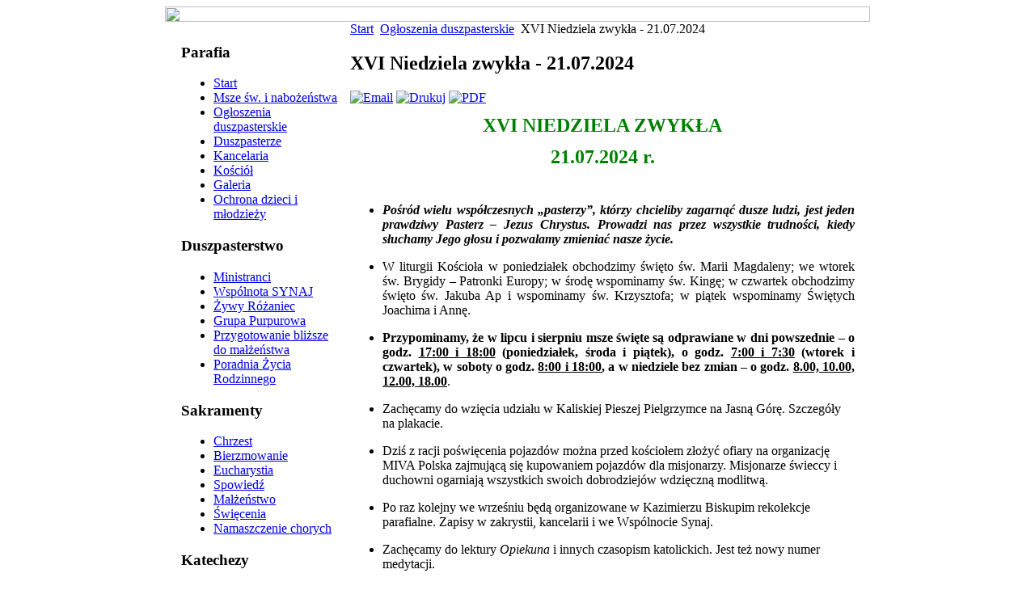

--- FILE ---
content_type: text/html; charset=utf-8
request_url: http://swietarodzina.kalisz.pl/index.php?option=com_content&view=article&id=1463&Itemid=34
body_size: 4316
content:
<!DOCTYPE html PUBLIC "-//W3C//DTD XHTML 1.0 Transitional//EN" "http://www.w3.org/TR/xhtml1/DTD/xhtml1-transitional.dtd">
<html xmlns="http://www.w3.org/1999/xhtml" xml:lang="pl-pl" lang="pl-pl" >
<head>
  <meta http-equiv="content-type" content="text/html; charset=utf-8" />
  <meta name="robots" content="index, follow" />
  <meta name="keywords" content="święta rodzina, kalisz, parafia, swrodzina, św rodzina kalisz" />
  <meta name="title" content="XVI Niedziela zwykła - 21.07.2024" />
  <meta name="author" content="ks. Grzegorz" />
  <meta name="description" content="Parafia Świętej Rodziny w Kaliszu" />
  <meta name="generator" content="Joomla! 1.5 - Open Source Content Management" />
  <title>XVI Niedziela zwykła - 21.07.2024</title>
  <script type="text/javascript" src="http://ajax.googleapis.com/ajax/libs/jquery/1.4.2/jquery.min.js"></script>
  <script type="text/javascript" src="http://swietarodzina.kalisz.pl/plugins/system/scjquery/noconflict.js"></script>
  <script type="text/javascript" src="/media/system/js/mootools.js"></script>
  <script type="text/javascript" src="/media/system/js/caption.js"></script>
  <!--[if lt IE 7]><script defer type="text/javascript" src="/plugins/system/war_pngfix.js"></script><![endif]-->

<link rel="stylesheet" href="/templates/swrodzina/css/template.css" type="text/css" />

</head>
<body>
<div id="contener">

<table width="872" border="0" align="center" cellpadding="0" cellspacing="0">
<tr>
<td width="872"><img src="http://swietarodzina.kalisz.pl/templates/swrodzina/images/top.jpg" width="872" height="19"></td>
</tr>
<tr>

<td><div id="container">
    <table border="0" align="center" cellpadding="0" cellspacing="0">
       <tr>
        <td valign="top" background="http://swietarodzina.kalisz.pl/templates/swrodzina/images/left.jpg"><img src="http://swietarodzina.kalisz.pl/templates/swrodzina/images/left1.jpg"  width="9" height="650"></td>
        <td><table border="0" align="center" cellpadding="0" cellspacing="0">
            <tr><td>
		      <table border="0" align="center" cellpadding="0" cellspacing="0">
		       <tr>
		       <td><img src="http://swietarodzina.kalisz.pl/templates/swrodzina/images/bg_content.jpg"  width="10" height="5"></td>
             <td valign="top"><table width="200" border="0" align="center" cellpadding="0" cellspacing="0">
                 <tr><td><img src="http://swietarodzina.kalisz.pl/templates/swrodzina/images/menu_top.jpg"  width="200" height="8"></td></tr>
                 <tr>
			          <td>
				        <table border="0" align="center" cellpadding="0" cellspacing="0">
                      <tr>
					         <td background="http://swietarodzina.kalisz.pl/templates/swrodzina/images/menu_border.jpg"><img src="http://swietarodzina.kalisz.pl/templates/swrodzina/images/menu_border.jpg"  width="1" height="1"></td>
					 <td>
					    <div id="left" >
						    		<div class="moduletableparafia">
					<h3>Parafia</h3>
					<ul class="menu"><li class="item1"><a href="http://swietarodzina.kalisz.pl/"><span>Start</span></a></li><li class="item16"><a href="/index.php?option=com_content&amp;view=article&amp;id=13&amp;Itemid=16"><span>Msze św. i  nabożeństwa</span></a></li><li id="current" class="active item34"><a href="/index.php?option=com_content&amp;view=category&amp;layout=blog&amp;id=2&amp;Itemid=34"><span>Ogłoszenia duszpasterskie</span></a></li><li class="item15"><a href="/index.php?option=com_content&amp;view=article&amp;id=12&amp;Itemid=15"><span>Duszpasterze</span></a></li><li class="item39"><a href="/index.php?option=com_content&amp;view=article&amp;id=127&amp;Itemid=39"><span>Kancelaria</span></a></li><li class="item43"><a href="/index.php?option=com_content&amp;view=article&amp;id=424&amp;Itemid=43"><span>Kościół</span></a></li><li class="item17"><a href="/index.php?option=com_joomgallery&amp;Itemid=17"><span>Galeria</span></a></li><li class="item46"><a href="/index.php?option=com_content&amp;view=article&amp;id=1467&amp;Itemid=46"><span>Ochrona dzieci i młodzieży</span></a></li></ul>		</div>
			<div class="moduletableduszpasterstwo">
					<h3>Duszpasterstwo</h3>
					<ul class="menu"><li class="item18"><a href="/index.php?option=com_content&amp;view=article&amp;id=14&amp;Itemid=18"><span>Ministranci</span></a></li><li class="item22"><a href="/index.php?option=com_content&amp;view=article&amp;id=22&amp;Itemid=22"><span>Wspólnota SYNAJ</span></a></li><li class="item21"><a href="/index.php?option=com_content&amp;view=article&amp;id=16&amp;Itemid=21"><span>Żywy Różaniec</span></a></li><li class="item25"><a href="/index.php?option=com_content&amp;view=category&amp;layout=blog&amp;id=15&amp;Itemid=25"><span>Grupa Purpurowa</span></a></li><li class="item27"><a href="/index.php?option=com_content&amp;view=category&amp;layout=blog&amp;id=18&amp;Itemid=27"><span>Przygotowanie bliższe do małżeństwa</span></a></li><li class="item42"><a href="/index.php?option=com_content&amp;view=article&amp;id=405&amp;Itemid=42"><span>Poradnia Życia Rodzinnego</span></a></li></ul>		</div>
			<div class="moduletablesakramenty">
					<h3>Sakramenty</h3>
					<ul class="menu"><li class="item2"><a href="/index.php?option=com_content&amp;view=category&amp;layout=blog&amp;id=4&amp;Itemid=2"><span>Chrzest</span></a></li><li class="item3"><a href="/index.php?option=com_content&amp;view=category&amp;layout=blog&amp;id=5&amp;Itemid=3"><span>Bierzmowanie</span></a></li><li class="item4"><a href="/index.php?option=com_content&amp;view=category&amp;layout=blog&amp;id=6&amp;Itemid=4"><span>Eucharystia</span></a></li><li class="item5"><a href="/index.php?option=com_content&amp;view=category&amp;layout=blog&amp;id=7&amp;Itemid=5"><span>Spowiedź</span></a></li><li class="item6"><a href="/index.php?option=com_content&amp;view=category&amp;layout=blog&amp;id=8&amp;Itemid=6"><span>Małżeństwo</span></a></li><li class="item7"><a href="/index.php?option=com_content&amp;view=category&amp;layout=blog&amp;id=9&amp;Itemid=7"><span>Święcenia</span></a></li><li class="item8"><a href="/index.php?option=com_content&amp;view=category&amp;layout=blog&amp;id=10&amp;Itemid=8"><span>Namaszczenie chorych</span></a></li></ul>		</div>
			<div class="moduletablekatechezy">
					<h3>Katechezy</h3>
					<ul class="menu" />		</div>
			<div class="moduletable">
					<strong><br>Odwiedza naszą witrynę:<br></strong>&nbsp;<strong>7</strong> gości&nbsp;		</div>
			<div class="moduletable">
					<strong>Odsłon</strong> : 1031339<br />
		</div>
					       </div>
				       <div id="statics">
						 
                   </div>
					 </td>
                </td>
					 <td background="http://swietarodzina.kalisz.pl/templates/swrodzina/images/menu_border.jpg"><img src="http://swietarodzina.kalisz.pl/templates/swrodzina/images/menu_border.jpg"  width="1" height="1"></td>
				   </tr>
             </table>
			    </td>
		    </tr>
          <tr><td><img src="http://swietarodzina.kalisz.pl/templates/swrodzina/images/menu_bottom.jpg"  width="200" height="8"></td></tr>
                <tr><td>&nbsp;<br>&nbsp; </td></tr>
</table>
		  </td>
        <td><img src="http://swietarodzina.kalisz.pl/templates/swrodzina/images/bg_content.jpg"  width="10" height="5"></td>
        <td valign="top" width="624">
		     <table width="624" border="0" cellpadding="0" cellspacing="0">
             <tr>
				   <td width="624"><div id="pathway"><span class="breadcrumbs pathway">
<a href="http://swietarodzina.kalisz.pl/" class="pathway">Start</a> <img src="/templates/swrodzina/images/arrow.png" alt=""  /> <a href="/index.php?option=com_content&amp;view=category&amp;layout=blog&amp;id=2&amp;Itemid=34" class="pathway">Ogłoszenia duszpasterskie</a> <img src="/templates/swrodzina/images/arrow.png" alt=""  /> XVI Niedziela zwykła - 21.07.2024</span>
</div></td>
				 </tr>
				 <tr>
				   <td width="624">
					
			
					
					
					
					
					
					</td>
			  </tr>
         
			    <tr>
				   <td width="624"><div id="content">
			
					
<h2 class="contentheading">
			XVI Niedziela zwykła - 21.07.2024	</h2>


<div class="article-tools">
	<div class="article-meta">
	
	
		</div>

		<div class="buttonheading">
								<span>
			<a href="/index.php?option=com_mailto&amp;tmpl=component&amp;link=aHR0cDovL3N3aWV0YXJvZHppbmEua2FsaXN6LnBsL2luZGV4LnBocD9vcHRpb249Y29tX2NvbnRlbnQmdmlldz1hcnRpY2xlJmlkPTE0NjM6eHZpLW5pZWR6aWVsYS16d3lrYS0yMTA3MjAyNCZjYXRpZD0yOm9nb3N6ZW5pYSZJdGVtaWQ9MzQ=" title="Email" onclick="window.open(this.href,'win2','width=400,height=350,menubar=yes,resizable=yes'); return false;"><img src="/templates/swrodzina/images/emailButton.png" alt="Email"  /></a>			</span>
			
						<span>
			<a href="/index.php?view=article&amp;catid=2%3Aogoszenia&amp;id=1463%3Axvi-niedziela-zwyka-21072024&amp;tmpl=component&amp;print=1&amp;layout=default&amp;page=&amp;option=com_content&amp;Itemid=34" title="Drukuj" onclick="window.open(this.href,'win2','status=no,toolbar=no,scrollbars=yes,titlebar=no,menubar=no,resizable=yes,width=640,height=480,directories=no,location=no'); return false;" rel="nofollow"><img src="/templates/swrodzina/images/printButton.png" alt="Drukuj"  /></a>			</span>
			
						<span>
			<a href="/index.php?view=article&amp;catid=2%3Aogoszenia&amp;id=1463%3Axvi-niedziela-zwyka-21072024&amp;format=pdf&amp;option=com_content&amp;Itemid=34" title="PDF" onclick="window.open(this.href,'win2','status=no,toolbar=no,scrollbars=yes,titlebar=no,menubar=no,resizable=yes,width=640,height=480,directories=no,location=no'); return false;" rel="nofollow"><img src="/templates/swrodzina/images/pdf_button.png" alt="PDF"  /></a>			</span>
						</div>
	
	</div>


<div class="article-content">
<p style="font-size: 12.16px; text-align: center;"><span style="color: #008000;"><strong><span style="font-size: 18pt;">XVI NIEDZIELA ZWYKŁA<br /></span></strong></span></p>
<p style="font-size: 12.16px;"><span style="color: #008000;"> </span></p>
<p style="font-size: 12.16px; text-align: center;"><span style="color: #008000;"><strong><span style="font-size: 18pt;">21.07.2024 r.</span></strong></span></p>
<p style="font-size: 12.16px; text-align: left;"> </p>
<ul>
<li style="text-align: justify;"><strong><em>Pośród wielu współczesnych „pasterzy”, którzy chcieliby zagarnąć dusze ludzi, jest jeden prawdziwy Pasterz – Jezus Chrystus. Prowadzi nas przez wszystkie trudności, kiedy słuchamy Jego głosu i pozwalamy zmieniać nasze życie</em></strong><strong><em>.</em></strong></li>
</ul>
<ul>
<li style="text-align: justify;"><em><em><em><em><em><em> </em></em></em></em></em></em>W liturgii Kościoła w poniedziałek obchodzimy święto św. Marii Magdaleny; we wtorek św. Brygidy – Patronki Europy; w środę wspominamy św. Kingę; w czwartek obchodzimy święto św. Jakuba Ap i wspominamy św. Krzysztofa; w piątek wspominamy Świętych Joachima i Annę.</li>
</ul>
<ul>
<li style="text-align: justify;"><span style="color: #000000;"><strong>Przypominamy, że w lipcu i sierpniu msze święte są odprawiane</strong> <strong>w dni powszednie – o godz. <span style="text-decoration: underline;">17:00 i 18:00</span> (poniedziałek, środa i piątek), o godz. <span style="text-decoration: underline;">7:00 i 7:30</span> (wtorek i czwartek), w soboty o godz. <span style="text-decoration: underline;">8:00 i 18:00</span>, a <strong>w niedziele bez zmian – o godz. </strong><span style="text-decoration: underline;"><strong><span style="text-decoration: underline;">8.00, 10.00, 12.00, 18.00</span></strong></span></strong></span>.</li>
</ul>
<ul>
<li>Zachęcamy do wzięcia udziału w Kaliskiej Pieszej Pielgrzymce na Jasną Górę. Szczegóły na plakacie.</li>
</ul>
<ul>
<li>Dziś z racji poświęcenia pojazdów można przed kościołem złożyć ofiary na organizację MIVA Polska zajmującą się kupowaniem pojazdów dla misjonarzy. Misjonarze świeccy i duchowni ogarniają wszystkich swoich dobrodziejów wdzięczną modlitwą.</li>
</ul>
<ul>
<li>Po raz kolejny we wrześniu będą organizowane w Kazimierzu Biskupim rekolekcje parafialne. Zapisy w zakrystii, kancelarii i we Wspólnocie Synaj.</li>
</ul>
<ul>
<li>Zachęcamy do lektury <em>Opiekuna</em> i innych czasopism katolickich. Jest też nowy numer medytacji.</li>
</ul>
<div>

</div>
			<table align="center" class="pagenav">
			<tr>
				<th class="pagenav_prev">
					<a href="/index.php?option=com_content&amp;view=article&amp;id=1464:xvii-niedziela-zwyka-28072024&amp;catid=2:ogoszenia&amp;Itemid=34">&laquo; poprzednia</a>
				</th>
				<td width="50">
					&nbsp;
				</td>
				<th class="pagenav_next">
					<a href="/index.php?option=com_content&amp;view=article&amp;id=1462:xv-niedziela-zwyka-14072024&amp;catid=2:ogoszenia&amp;Itemid=34">następna &raquo;</a>
				</th>
			</tr>
			</table></div>


<span class="article_separator">&nbsp;</span>

					</div></td>
				 </tr>
           </table>
		  </td>
        <td><img src="http://swietarodzina.kalisz.pl/templates/swrodzina/images/bg_content.jpg"  width="10" height="5"></td>
        </td></tr>

        </table>
		  </td></tr>
    
	 <tr><td>
	 <table border="0" align="center" cellpadding="0" cellspacing="0">
       <tr><td><img src="http://swietarodzina.kalisz.pl/templates/swrodzina/images/baner_top.jpg"  width="854" height="11"></td></tr>
       <tr><td><div id="banner"><table border="0" align="center" cellpadding="0" cellspacing="0">
          <tr>
			  <td background="http://swietarodzina.kalisz.pl/templates/swrodzina/images/baner_left.jpg"><img src="http://swietarodzina.kalisz.pl/templates/swrodzina/images/baner_left.jpg"  width="17" height="11"></td>
			  <td><table border="0" align="center" cellpadding="0" cellspacing="0"
              <tr>
				   <td width="125"><a href="http://www.diecezja.kalisz.pl/" title="Diecezja Kalisz" target="_blanc" border="0" onFocus="blur(this)"><img src="http://swietarodzina.kalisz.pl/templates/swrodzina/images/diecezja.png" alt="Diecezja" style="width:119px;height:56px;border:0px;"></a></td>
               <td width="90" align="center"><a href="http://www.radiorodzina.kalisz.pl/" title="Radio Rodzina" target="_blanc" border="0" onFocus="blur(this)"><img src="http://swietarodzina.kalisz.pl/templates/swrodzina/images/radio_rodzina.png" alt="Radio Rodzina" style="width:70px;height:71px;border:0px;"></a></td>
               <td width="100" align="center"><a href="http://www.opiekun.kalisz.pl/" title="Opiekun" target="_blanc" border="0" onFocus="blur(this)"><img src="http://swietarodzina.kalisz.pl/templates/swrodzina/images/opiekun.png" alt="Opiekun" style="width:88px;height:37px;border:0px;"></a></td>
               <td width="80" align="center"><a href="http://www.jozefologia.pl/" title="Polskie Studium Jozefologiczne" target="_blanc" border="0" onFocus="blur(this)"><img src="http://swietarodzina.kalisz.pl/templates/swrodzina/images/centrum_jozefologiczne.png" alt="Polskie Studium Jozefologiczne" style="width:51px;height:73px;border:0px;"></a></td>
               <td width="135" align="center"><a href="http://www.katolik.pl/" title="Katolik" target="_blanc" border="0" onFocus="blur(this)"><img src="http://swietarodzina.kalisz.pl/templates/swrodzina/images/katolik.png" alt="Katolik" style="width:131px;height:41px;border:0px;"></a></td>
               <td width="90" align="center"><a href="http://nazaret.kalisz.pl/" title="Centrum Edukacyjne Siostr Nazaretanek w Kaliszu" target="_blanc" border="0" onFocus="blur(this)"><img src="http://swietarodzina.kalisz.pl/templates/swrodzina/images/nazaret.png" alt="Centrum Edukacyjne Siostr Nazaretanek w Kaliszu" style="width:70px;height:70px;border:0px;"></a></td>
               <td width="90" align="center"><a href="http://www.wiara.pl/" title="Serwis Wiara" target="_blanc" border="0" onFocus="blur(this)"><img src="http://swietarodzina.kalisz.pl/templates/swrodzina/images/serwis_wiara.png" alt="Serwis wiara" style="width:61px;height:61px;border:0px;"></a></td>
               <td width="120" align="center"><a href="http://www.opoka.org.pl/" title="Opoka" target="_blanc" border="0" onFocus="blur(this)"><img src="http://swietarodzina.kalisz.pl/templates/swrodzina/images/opoka.png" alt="Opoka" style="width:120px;height:46px;border:0px;"></a></td>
				  </tr>
           </table></td>
			  <td background="http://swietarodzina.kalisz.pl/templates/swrodzina/images/baner_right.jpg"><img src="http://swietarodzina.kalisz.pl/templates/swrodzina/images/baner_right.jpg" width="17" height="11"></td>
          </tr>
         </table></div>
        </td></tr>

<tr><td><img src="http://swietarodzina.kalisz.pl/templates/swrodzina/images/baner_bottom.jpg"  width="854" height="11"></td></tr>
</table>
	 
	          

	 
	 
	 
	 </td></tr>
</table>
		  
        <td valign="top" background="http://swietarodzina.kalisz.pl/templates/swrodzina/images/right.jpg"><img src="http://swietarodzina.kalisz.pl/templates/swrodzina/images/right1.jpg" width="9" height="650"></td>
       </tr>
    </table></div></td>

</tr>

<tr>
<td width="872"><img src="http://swietarodzina.kalisz.pl/templates/swrodzina/images/bottom.jpg" width="872" height="24"></td>
</tr>
</table>

</div>
</body>
</html>